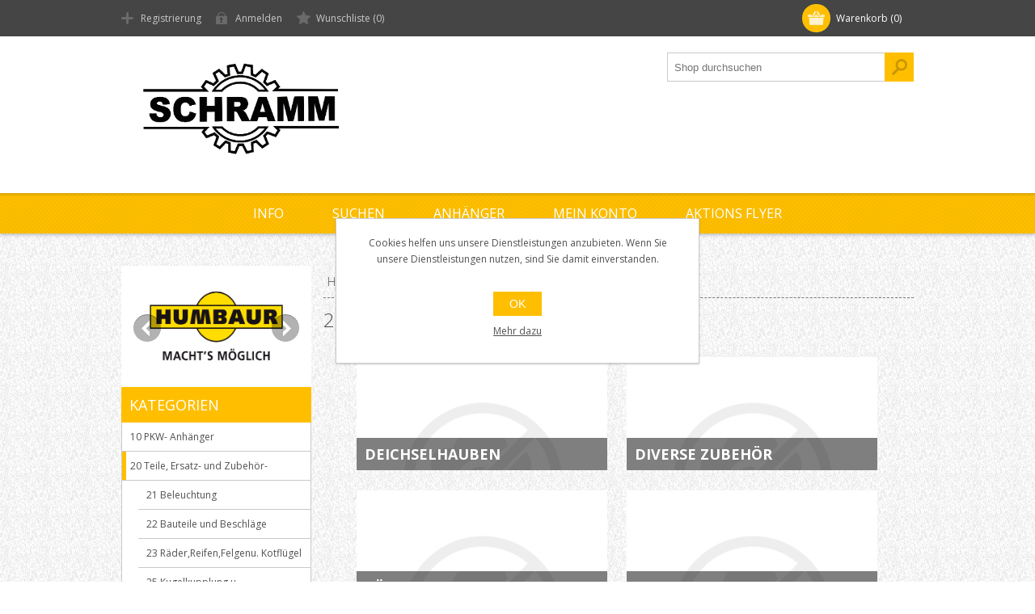

--- FILE ---
content_type: text/html; charset=utf-8
request_url: https://shop.fahrzeugbauschramm.de/de/27-extra-zubehoer
body_size: 32618
content:
<!DOCTYPE html><html lang=de class=html-category-page><head><title>Schramm Fahrzeugbau GmbH. 27 Extra Zubeh&#xF6;r</title><meta charset=UTF-8><meta name=description content={EEDE2AD1-646F-4879-A8C7-1407F2A31A8B}><meta name=keywords content=""><meta name=generator content=nopCommerce><meta name=viewport content="width=device-width, initial-scale=1"><link href="https://fonts.googleapis.com/css?family=Open+Sans:400,300,700" rel=stylesheet><div class=html-widget><p></div><script async src="https://www.googletagmanager.com/gtag/js?id=G-ZM85800RWL"></script><script>function gtag(){dataLayer.push(arguments)}window.dataLayer=window.dataLayer||[];gtag("js",new Date);gtag("config","G-ZM85800RWL")</script><script async src="https://www.googletagmanager.com/gtag/js?id=G-ZM85800RWL"></script><script>function gtag(){dataLayer.push(arguments)}window.dataLayer=window.dataLayer||[];gtag("js",new Date);gtag("config","G-ZM85800RWL")</script><link href=/Themes/Motion/Content/CSS/styles.css rel=stylesheet><link href=/Themes/Motion/Content/CSS/tables.css rel=stylesheet><link href=/Themes/Motion/Content/CSS/mobile-only.css rel=stylesheet><link href=/Themes/Motion/Content/CSS/480.css rel=stylesheet><link href=/Themes/Motion/Content/CSS/768.css rel=stylesheet><link href=/Themes/Motion/Content/CSS/1024.css rel=stylesheet><link href=/Themes/Motion/Content/CSS/1280.css rel=stylesheet><link href=/Themes/Motion/Content/CSS/forum.css rel=stylesheet><link href=/Plugins/SevenSpikes.Core/Styles/perfect-scrollbar.min.css rel=stylesheet><link href=/Plugins/SevenSpikes.Nop.Plugins.AjaxFilters/Themes/Motion/Content/AjaxFilters.css rel=stylesheet><link href=/Plugins/SevenSpikes.Nop.Plugins.AnywhereSliders/Styles/nivo/nivo-slider.css rel=stylesheet><link href=/Plugins/SevenSpikes.Nop.Plugins.AnywhereSliders/Themes/Motion/Content/nivo/nivo.css rel=stylesheet><link href=/Plugins/SevenSpikes.Nop.Plugins.InstantSearch/Themes/Motion/Content/InstantSearch.css rel=stylesheet><link href=/Plugins/SevenSpikes.Nop.Plugins.MegaMenu/Themes/Motion/Content/MegaMenu.css rel=stylesheet><link href="/Themes/Motion/Content/css/theme.custom-1.css?v=36" rel=stylesheet><link rel=apple-touch-icon sizes=180x180 href=/icons/icons_0/apple-touch-icon.png><link rel=icon type=image/png sizes=32x32 href=/icons/icons_0/favicon-32x32.png><link rel=icon type=image/png sizes=192x192 href=/icons/icons_0/android-chrome-192x192.png><link rel=icon type=image/png sizes=16x16 href=/icons/icons_0/favicon-16x16.png><link rel=manifest href=/icons/icons_0/site.webmanifest><link rel=mask-icon href=/icons/icons_0/safari-pinned-tab.svg color=#5bbad5><link rel="shortcut icon" href=/icons/icons_0/favicon.ico><meta name=msapplication-TileColor content=#2d89ef><meta name=msapplication-TileImage content=/icons/icons_0/mstile-144x144.png><meta name=msapplication-config content=/icons/icons_0/browserconfig.xml><meta name=theme-color content=#ffffff><body class="texture_4 notAndroid23"><div class=ajax-loading-block-window style=display:none></div><div id=dialog-notifications-success title=Benachrichtigung style=display:none></div><div id=dialog-notifications-error title=Fehler style=display:none></div><div id=dialog-notifications-warning title=Warnung style=display:none></div><div id=bar-notification class=bar-notification-container data-close=Schließen></div><!--[if lte IE 7]><div style=clear:both;height:59px;text-align:center;position:relative><a href=http://www.microsoft.com/windows/internet-explorer/default.aspx target=_blank> <img src=/Themes/Motion/Content/images/ie_warning.jpg height=42 width=820 alt="You are using an outdated browser. For a faster, safer browsing experience, upgrade for free today."> </a></div><![endif]--><div class=header><div class=header-top><div class=header-centering><div class=shopping-cart-link><div id=topcartlink><a href=/de/cart class=ico-cart> <span class=cart-label>Warenkorb</span> <span class=cart-qty>(0)</span> </a></div></div><div class=header-links-wrapper><div class=header-links><ul><li><a href="/de/register?returnUrl=%2Fde%2F27-extra-zubehoer" class=ico-register>Registrierung</a><li><a href="/de/login?returnUrl=%2Fde%2F27-extra-zubehoer" class=ico-login>Anmelden</a><li><a href=/de/wishlist class=ico-wishlist> <span class=wishlist-label>Wunschliste</span> <span class=wishlist-qty>(0)</span> </a></ul></div></div><div class=header-selectors-wrapper></div></div></div><div class=header-bottom><div class=header-centering><div class=header-logo><a href=/de class=logo> <img alt="Schramm Fahrzeugbau GmbH" src="https://shop.fahrzeugbauschramm.de/images/thumbs/0000406_Unbenannt bw.png"></a></div></div></div></div><div class=overlayOffCanvas></div><div class=responsive-nav-wrapper-parent><div class=responsive-nav-wrapper><div class=menu-title><span>Menü</span></div><div class=search-wrap><span>Suchen</span><div class="search-box store-search-box"><form method=get id=small-search-box-form action=/de/search><input type=text class=search-box-text id=small-searchterms autocomplete=off name=q placeholder="Shop durchsuchen" aria-label="Shop durchsuchen"> <input type=hidden class=instantSearchResourceElement data-highlightfirstfoundelement=true data-minkeywordlength=1 data-defaultproductsortoption=10 data-instantsearchurl=/de/instantSearchFor data-searchpageurl=/de/search data-searchinproductdescriptions=true data-numberofvisibleproducts=10> <input type=submit class="button-1 search-box-button" value=Suchen></form></div></div><div class=filters-button><span>Filter</span></div></div></div><div class=justAFixingDivBefore></div><div class=header-menu><div class=close-menu><span>Schließen</span></div><ul class=mega-menu data-isrtlenabled=false data-enableclickfordropdown=true><li><a href=/de title=Info><span> Info</span></a><li><a href=/de/search title=Suchen><span> Suchen</span></a><li><a href=http://shop.fahrzeugbauschramm.de/10-anhaenger title=Anhänger><span> Anh&#xE4;nger</span></a><li><a href=/de/customer/info title="Mein Konto"><span> Mein Konto</span></a><li><a href=/de/news title="Aktions Flyer"><span> Aktions Flyer</span></a></ul><div class=menu-title><span>Menü</span></div><ul class=mega-menu-responsive><li><a href=/de title=Info><span> Info</span></a><li><a href=/de/search title=Suchen><span> Suchen</span></a><li><a href=http://shop.fahrzeugbauschramm.de/10-anhaenger title=Anhänger><span> Anh&#xE4;nger</span></a><li><a href=/de/customer/info title="Mein Konto"><span> Mein Konto</span></a><li><a href=/de/news title="Aktions Flyer"><span> Aktions Flyer</span></a></ul></div><div class=master-wrapper-page><div class=master-wrapper-content><div class=ajax-loading-block-window style=display:none><div class=loading-image></div></div><div class=master-column-wrapper><div class=center-2><div class=breadcrumb><ul itemscope itemtype=http://schema.org/BreadcrumbList><li><a href=/de title=Home>Home</a> <span class=delimiter>/</span><li itemprop=itemListElement itemscope itemtype=http://schema.org/ListItem><a href=/de/20-teile-ersatz-und-zubehoer title="20 Teile, Ersatz- und Zubehör-" itemprop=item> <span itemprop=name>20 Teile, Ersatz- und Zubeh&#xF6;r-</span> </a> <span class=delimiter>/</span><meta itemprop=position content=1><li itemprop=itemListElement itemscope itemtype=http://schema.org/ListItem><strong class=current-item itemprop=name>27 Extra Zubeh&#xF6;r</strong> <span itemprop=item itemscope itemtype=http://schema.org/Thing id=/de/27-extra-zubehoer> </span><meta itemprop=position content=2></ul></div><div class="page category-page"><div class=page-title><h1>27 Extra Zubeh&#xF6;r</h1></div><div class=page-body><div class="category-grid sub-category-grid"><div class=item-grid><div class=item-box><div class=sub-category-item><h2 class=title><a href=/de/deichselhauben title="Zeige Produkte für Kategorie Deichselhauben"> Deichselhauben </a></h2><div class=picture><a href=/de/deichselhauben title="Zeige Produkte für Kategorie Deichselhauben"> <img src="[data-uri]" data-lazyloadsrc=https://shop.fahrzeugbauschramm.de/images/thumbs/default-image_390.png alt="Bild für Kategorie Deichselhauben" title="Zeige Produkte für Kategorie Deichselhauben"> </a></div></div></div><div class=item-box><div class=sub-category-item><h2 class=title><a href=/de/diverse-zubehoer title="Zeige Produkte für Kategorie Diverse Zubehör"> Diverse Zubeh&#xF6;r </a></h2><div class=picture><a href=/de/diverse-zubehoer title="Zeige Produkte für Kategorie Diverse Zubehör"> <img src="[data-uri]" data-lazyloadsrc=https://shop.fahrzeugbauschramm.de/images/thumbs/default-image_390.png alt="Bild für Kategorie Diverse Zubehör" title="Zeige Produkte für Kategorie Diverse Zubehör"> </a></div></div></div><div class=item-box><div class=sub-category-item><h2 class=title><a href=/de/luefter title="Zeige Produkte für Kategorie Lüfter"> L&#xFC;fter </a></h2><div class=picture><a href=/de/luefter title="Zeige Produkte für Kategorie Lüfter"> <img src="[data-uri]" data-lazyloadsrc=https://shop.fahrzeugbauschramm.de/images/thumbs/default-image_390.png alt="Bild für Kategorie Lüfter" title="Zeige Produkte für Kategorie Lüfter"> </a></div></div></div><div class=item-box><div class=sub-category-item><h2 class=title><a href=/de/rammpuffer title="Zeige Produkte für Kategorie Rammpuffer"> Rammpuffer </a></h2><div class=picture><a href=/de/rammpuffer title="Zeige Produkte für Kategorie Rammpuffer"> <img src="[data-uri]" data-lazyloadsrc=https://shop.fahrzeugbauschramm.de/images/thumbs/default-image_390.png alt="Bild für Kategorie Rammpuffer" title="Zeige Produkte für Kategorie Rammpuffer"> </a></div></div></div><div class=item-box><div class=sub-category-item><h2 class=title><a href=/de/rangiersysteme title="Zeige Produkte für Kategorie Rangiersysteme"> Rangiersysteme </a></h2><div class=picture><a href=/de/rangiersysteme title="Zeige Produkte für Kategorie Rangiersysteme"> <img src="[data-uri]" data-lazyloadsrc=https://shop.fahrzeugbauschramm.de/images/thumbs/default-image_390.png alt="Bild für Kategorie Rangiersysteme" title="Zeige Produkte für Kategorie Rangiersysteme"> </a></div></div></div><div class=item-box><div class=sub-category-item><h2 class=title><a href=/de/schilder title="Zeige Produkte für Kategorie Schilder"> Schilder </a></h2><div class=picture><a href=/de/schilder title="Zeige Produkte für Kategorie Schilder"> <img src="[data-uri]" data-lazyloadsrc=https://shop.fahrzeugbauschramm.de/images/thumbs/default-image_390.png alt="Bild für Kategorie Schilder" title="Zeige Produkte für Kategorie Schilder"> </a></div></div></div><div class=item-box><div class=sub-category-item><h2 class=title><a href=/de/transportboxen title="Zeige Produkte für Kategorie Transportboxen"> Transportboxen </a></h2><div class=picture><a href=/de/transportboxen title="Zeige Produkte für Kategorie Transportboxen"> <img src="[data-uri]" data-lazyloadsrc=https://shop.fahrzeugbauschramm.de/images/thumbs/default-image_390.png alt="Bild für Kategorie Transportboxen" title="Zeige Produkte für Kategorie Transportboxen"> </a></div></div></div><div class=item-box><div class=sub-category-item><h2 class=title><a href=/de/unterlegkeile title="Zeige Produkte für Kategorie Unterlegkeile"> Unterlegkeile </a></h2><div class=picture><a href=/de/unterlegkeile title="Zeige Produkte für Kategorie Unterlegkeile"> <img src="[data-uri]" data-lazyloadsrc=https://shop.fahrzeugbauschramm.de/images/thumbs/default-image_390.png alt="Bild für Kategorie Unterlegkeile" title="Zeige Produkte für Kategorie Unterlegkeile"> </a></div></div></div></div></div></div></div></div><div class=side-2><div class=nopAjaxFilters7Spikes data-categoryid=145 data-manufacturerid=0 data-vendorid=0 data-isonsearchpage=False data-searchkeyword="" data-searchcategoryid=0 data-searchmanufacturerid=0 data-searchvendorid=0 data-searchpricefrom="" data-searchpriceto="" data-searchincludesubcategories=False data-searchinproductdescriptions=False data-searchadvancedsearch=False data-getfilteredproductsurl=/de/getFilteredProducts data-productslistpanelselector=.product-list data-productsgridpanelselector=.product-grid data-pagerpanelselector=.pager data-pagerpanelintegrationselector=".product-grid, .product-list" data-sortoptionsdropdownselector=#products-orderby data-viewoptionsdropdownselector=".viewmode-icon, #products-viewmode" data-productspagesizedropdownselector=#products-pagesize data-filtersuimode=usedropdowns data-defaultviewmode=grid data-enableinfinitescroll=False data-infinitescrollloadertext="Weitere Produkte laden ..." data-scrolltoelement=True data-scrolltoelementselector=.product-selectors data-scrolltoelementadditionaloffset=0 data-showselectedfilterspanel=True data-numberofreturnedproductsselector=false data-selectedoptionstargetselector=".nopAjaxFilters7Spikes .filtersPanel:first" data-selectedoptionstargetaction=prependTo data-isrtl=false data-closefilterspanelafterfiltrationinmobile=true data-no-products-window-title="Keine Ergebnisse gefunden" data-no-products-window-message="Es gibt keine Produkte für die von Ihnen ausgewählten Filter. Bitte erweitern Sie Ihre Suchkriterien."></div><input id=availableSortOptionsJson name=availableSortOptionsJson type=hidden value="[{&#34;Disabled&#34;:false,&#34;Group&#34;:null,&#34;Selected&#34;:true,&#34;Text&#34;:&#34;Vorgabe&#34;,&#34;Value&#34;:&#34;0&#34;},{&#34;Disabled&#34;:false,&#34;Group&#34;:null,&#34;Selected&#34;:false,&#34;Text&#34;:&#34;Name a -> z&#34;,&#34;Value&#34;:&#34;5&#34;},{&#34;Disabled&#34;:false,&#34;Group&#34;:null,&#34;Selected&#34;:false,&#34;Text&#34;:&#34;Name z -> a&#34;,&#34;Value&#34;:&#34;6&#34;},{&#34;Disabled&#34;:false,&#34;Group&#34;:null,&#34;Selected&#34;:false,&#34;Text&#34;:&#34;Preis 0 -> 9&#34;,&#34;Value&#34;:&#34;10&#34;},{&#34;Disabled&#34;:false,&#34;Group&#34;:null,&#34;Selected&#34;:false,&#34;Text&#34;:&#34;Preis 9 -> 0&#34;,&#34;Value&#34;:&#34;11&#34;},{&#34;Disabled&#34;:false,&#34;Group&#34;:null,&#34;Selected&#34;:false,&#34;Text&#34;:&#34;Datum&#34;,&#34;Value&#34;:&#34;15&#34;}]"> <input id=availableViewModesJson name=availableViewModesJson type=hidden value="[{&#34;Disabled&#34;:false,&#34;Group&#34;:null,&#34;Selected&#34;:true,&#34;Text&#34;:&#34;Gitter&#34;,&#34;Value&#34;:&#34;grid&#34;},{&#34;Disabled&#34;:false,&#34;Group&#34;:null,&#34;Selected&#34;:false,&#34;Text&#34;:&#34;Liste&#34;,&#34;Value&#34;:&#34;list&#34;}]"> <input id=availablePageSizesJson name=availablePageSizesJson type=hidden value="[{&#34;Disabled&#34;:false,&#34;Group&#34;:null,&#34;Selected&#34;:false,&#34;Text&#34;:&#34;6&#34;,&#34;Value&#34;:&#34;6&#34;},{&#34;Disabled&#34;:false,&#34;Group&#34;:null,&#34;Selected&#34;:true,&#34;Text&#34;:&#34;9&#34;,&#34;Value&#34;:&#34;9&#34;},{&#34;Disabled&#34;:false,&#34;Group&#34;:null,&#34;Selected&#34;:false,&#34;Text&#34;:&#34;12&#34;,&#34;Value&#34;:&#34;12&#34;},{&#34;Disabled&#34;:false,&#34;Group&#34;:null,&#34;Selected&#34;:false,&#34;Text&#34;:&#34;24&#34;,&#34;Value&#34;:&#34;24&#34;}]"><div class="slider-wrapper anywhere-sliders-nivo-slider theme- no-captions" data-imagescount=5 data-sliderhtmlelementid=WidgetSlider-left_side_column_before-2 data-imagesstring="&lt;a href=&#34;http://shop.fahrzeugbauschramm.de/Humbaur-4&#34; title=&#34;&#34;>&lt;img src=&#34;[data-uri]&#34; data-thumb=&#34;[data-uri]&#34;data-desktopImage=&#34;https://shop.fahrzeugbauschramm.de/images/thumbs/0003405_LOGO_humbaur_Claim_DE.png&#34;data-desktopThumb=&#34;https://shop.fahrzeugbauschramm.de/images/thumbs/0003405_LOGO_humbaur_Claim_DE.png&#34;data-mobileImage=&#34;https://shop.fahrzeugbauschramm.de/images/thumbs/0003406_LOGO_humbaur_Claim_DE.png&#34;data-mobileThumb=&#34;https://shop.fahrzeugbauschramm.de/images/thumbs/0003406_LOGO_humbaur_Claim_DE.png&#34;alt=&#34;slider image&#34; />&lt;/a>&lt;a href=&#34;http://shop.fahrzeugbauschramm.de/temared-2&#34; title=&#34;&#34;>&lt;img src=&#34;[data-uri]&#34; data-thumb=&#34;[data-uri]&#34;data-desktopImage=&#34;https://shop.fahrzeugbauschramm.de/images/thumbs/0003407_Temared Logo 1.png&#34;data-desktopThumb=&#34;https://shop.fahrzeugbauschramm.de/images/thumbs/0003407_Temared Logo 1.png&#34;data-mobileImage=&#34;https://shop.fahrzeugbauschramm.de/images/thumbs/0003408_Temared Logo 1.png&#34;data-mobileThumb=&#34;https://shop.fahrzeugbauschramm.de/images/thumbs/0003408_Temared Logo 1.png&#34;alt=&#34;slider image&#34; />&lt;/a>&lt;a href=&#34;http://shop.fahrzeugbauschramm.de/anssems-2&#34; title=&#34;&#34;>&lt;img src=&#34;[data-uri]&#34; data-thumb=&#34;[data-uri]&#34;data-desktopImage=&#34;https://shop.fahrzeugbauschramm.de/images/thumbs/0003409_Anssems Logo test.png&#34;data-desktopThumb=&#34;https://shop.fahrzeugbauschramm.de/images/thumbs/0003409_Anssems Logo test.png&#34;data-mobileImage=&#34;https://shop.fahrzeugbauschramm.de/images/thumbs/0003410_Anssems Logo test.png&#34;data-mobileThumb=&#34;https://shop.fahrzeugbauschramm.de/images/thumbs/0003410_Anssems Logo test.png&#34;alt=&#34;slider image&#34; />&lt;/a>&lt;img src=&#34;[data-uri]&#34; data-thumb=&#34;[data-uri]&#34;data-desktopImage=&#34;https://shop.fahrzeugbauschramm.de/images/thumbs/0003411_MicrosoftTeams-image-1044x696.png&#34;data-desktopThumb=&#34;https://shop.fahrzeugbauschramm.de/images/thumbs/0003411_MicrosoftTeams-image-1044x696.png&#34;data-mobileImage=&#34;https://shop.fahrzeugbauschramm.de/images/thumbs/0003412_MicrosoftTeams-image-1044x696.png&#34;data-mobileThumb=&#34;https://shop.fahrzeugbauschramm.de/images/thumbs/0003412_MicrosoftTeams-image-1044x696.png&#34;alt=&#34;slider image&#34; title=&#34;&#34; />&lt;img src=&#34;[data-uri]&#34; data-thumb=&#34;[data-uri]&#34;data-desktopImage=&#34;https://shop.fahrzeugbauschramm.de/images/thumbs/0003413_HULCO.png&#34;data-desktopThumb=&#34;https://shop.fahrzeugbauschramm.de/images/thumbs/0003413_HULCO.png&#34;data-mobileImage=&#34;https://shop.fahrzeugbauschramm.de/images/thumbs/0003414_HULCO.png&#34;data-mobileThumb=&#34;https://shop.fahrzeugbauschramm.de/images/thumbs/0003414_HULCO.png&#34;alt=&#34;slider image&#34; title=&#34;&#34; />" data-effect=fade data-slices=15 data-boxcols=8 data-boxrows=4 data-animspeed=500 data-pausetime=3000 data-directionnav=true data-controlnav=false data-controlnavthumbs=false data-pauseonhover=true data-prevtext="" data-nexttext="" data-mobilebreakpoint=767><div id=WidgetSlider-left_side_column_before-2 class=nivoSlider><a href=http://shop.fahrzeugbauschramm.de/Humbaur-4><picture><source media="(min-width: 768px)" srcset=https://shop.fahrzeugbauschramm.de/images/thumbs/0003405_LOGO_humbaur_Claim_DE.png><source media="(max-width: 767px)" srcset=https://shop.fahrzeugbauschramm.de/images/thumbs/0003406_LOGO_humbaur_Claim_DE.png><img class=nivo-main-image src=https://shop.fahrzeugbauschramm.de/images/thumbs/0003405_LOGO_humbaur_Claim_DE.png data-desktopimage=https://shop.fahrzeugbauschramm.de/images/thumbs/0003405_LOGO_humbaur_Claim_DE.png data-desktopthumb=https://shop.fahrzeugbauschramm.de/images/thumbs/0003405_LOGO_humbaur_Claim_DE.png data-mobileimage=https://shop.fahrzeugbauschramm.de/images/thumbs/0003406_LOGO_humbaur_Claim_DE.png data-mobilethumb=https://shop.fahrzeugbauschramm.de/images/thumbs/0003406_LOGO_humbaur_Claim_DE.png alt=banner></picture></a><div class=nivo-caption style=display:block></div></div></div><div class="block block-category-navigation"><div class=title><strong>Kategorien</strong></div><div class=listbox><ul class=list><li class=inactive><a href=/de/10-pkw-anhaenger>10 PKW- Anh&#xE4;nger </a><li class=active><a href=/de/20-teile-ersatz-und-zubehoer>20 Teile, Ersatz- und Zubeh&#xF6;r- </a><ul class=sublist><li class=inactive><a href=/de/21-beleuchtung>21 Beleuchtung </a><li class=inactive><a href=/de/22-bauteile-und-beschlaege>22 Bauteile und Beschl&#xE4;ge </a><li class=inactive><a href=/de/23-raeder-reifen-felgenu-kotfluegel>23 R&#xE4;der,Reifen,Felgenu. Kotfl&#xFC;gel </a><li class=inactive><a href=/de/25-kugelkupplung-u-diebstahlschutz>25 Kugelkupplung u Diebstahlschutz </a><li class=inactive><a href=/de/26-stuetzraeder-und-stuetzen>26 St&#xFC;tzr&#xE4;der und St&#xFC;tzen </a><li class="active last"><a href=/de/27-extra-zubehoer>27 Extra Zubeh&#xF6;r </a><ul class=sublist><li class=inactive><a href=/de/deichselhauben>Deichselhauben </a><li class=inactive><a href=/de/diverse-zubehoer>Diverse Zubeh&#xF6;r </a><li class=inactive><a href=/de/luefter>L&#xFC;fter </a><li class=inactive><a href=/de/rammpuffer>Rammpuffer </a><li class=inactive><a href=/de/rangiersysteme>Rangiersysteme </a><li class=inactive><a href=/de/schilder>Schilder </a><li class=inactive><a href=/de/transportboxen>Transportboxen </a><li class=inactive><a href=/de/unterlegkeile>Unterlegkeile </a></ul><li class=inactive><a href=/de/28-freizeitanhaenger-u-hydraulik>28 Freizeitanh&#xE4;nger u. Hydraulik </a><li class=inactive><a href=/de/29-fahrgestelle-u-ersatzteile>29 Fahrgestelle u.Ersatzteile </a><li class=inactive><a href=/de/planen-und-gestelle>Planen und Gestelle </a><li class=inactive><a href=/de/24-ladungssicherung-u-bergung>24 Ladungssicherung u. Bergung </a><li class=inactive><a href=/de/auffahrrampen>Auffahrrampen </a><li class=inactive><a href=/de/deckel>Deckel </a><li class=inactive><a href=/de/siebdruckplatten>Siebdruckplatten </a></ul><li class=inactive><a href=/de/50-tuev-abnahmen-au-und-gaspruefungen>50 T&#xDC;V- Abnahmen, AU und Gaspr&#xFC;fungen </a><li class=inactive><a href=/de/60-reifen-und-raeder>60 Reifen und R&#xE4;der </a><li class=inactive><a href=/de/70-zubehoerartikel-sonderausstattung-anhaenger>70 Zubeh&#xF6;rartikel/ Sonderausstattung Anh&#xE4;nger </a><li class=inactive><a href=/de/25-dienstleistungen-und-reparaturpakete>25 Dienstleistungen und Reparaturpakete </a><li class=inactive><a href=/de/15-schwerlastanhaenger-ab-5-000kg-zul-gg>15 Schwerlastanh&#xE4;nger ab 5.000kg zul.GG. </a><li class=inactive><a href=/de/17-campingfahrzeuge-zubehoer-und-anbauteile>17 Campingfahrzeuge, Zubeh&#xF6;r- und Anbauteile </a></ul></div></div></div></div></div></div><div class=footer><div class=footer-top><div class=footer-centering><div class="footer-block footer-block-first"><h3>Kontakt</h3><ul class=footer-menu><li class=phone>06332-17162<li class=mobile>06332-17162<li class=email>info@Fahrzeugbauschramm.de<li class=skype>Schramm Fahrzeugbau GmbH</ul></div><div class=footer-block><div class=topic-block><div class=topic-block-title><h2>Willkommen in unserem Shop</h2></div><div class=topic-block-body><p>Willkommen in unserem Shop<p>Herzlich willkommen auf unseren neuen Seiten und in unserem neuen Shop!<p>Für Sie haben wir alles neu gestaltet und versucht, Ihnen unsere Anhänger übersichtlich zu präsentieren.<p>Da wir gerade erst im Aufbau sind, wird sich wohl der ein oder andere Fehler – sei es in der Beschreibung oder im Preis – eingeschlichen haben.<p>Betrachten Sie die Seite daher lediglich als erste Information und den Warenkorb als Möglichkeit uns eine Anfrage zu schicken.<p>Wir werden dann die Artikel in Ihrem Warenkorb auf Beschreibung und Preis prüfen und Ihnen ein entsprechendes Angebot zukommen lassen.<p>Dieser Service ist für Sie selbstverständlich kostenlos und unverbindlich!<p>Nun viel Spaß beim Stöbern und beim Warenkorb befüllen!</div></div></div><div class="footer-block social-sharing"><h3>Social</h3><ul class=networks><li><a target=_blank class=facebook href="https://www.facebook.com/profile.php?id=61574234617021" aria-label=Facebook></a></ul></div><div class="footer-block subscribe-to-newsletter"><div class=newsletter><div class=title><strong>Newsletter</strong></div><div class=newsletter-subscribe id=newsletter-subscribe-block><div class=newsletter-email><input id=newsletter-email class=newsletter-subscribe-text placeholder="Ihre E-Mail-Adresse..." aria-label="Für unseren Newsletter registrieren" type=email name=NewsletterEmail> <input type=button value=Abonnieren id=newsletter-subscribe-button class="button-1 newsletter-subscribe-button"></div><div class=newsletter-validation><span id=subscribe-loading-progress style=display:none class=please-wait>Bitte warten...</span> <span class=field-validation-valid data-valmsg-for=NewsletterEmail data-valmsg-replace=true></span></div></div><div class=newsletter-result id=newsletter-result-block></div></div></div></div></div><div class=footer-middle><div class=footer-centering><div class="footer-block footer-block-first"><h3>Unternehmensinfo</h3><ul class=footer-menu><li><a href=/de/terms-of-services-for-vendors>AGB</a><li><a href=/de/privacy-notice>Datenschutzhinweis</a><li><a href=/de/conditions-of-use>Impressum</a><li><a href=/de/about-us>&#xDC;ber uns</a></ul></div><div class=footer-block><h3>Kundenbetreuung</h3><ul class=footer-menu><li><a href=/de/contactus>Kontakt</a><li><a href=/de/sitemap>Sitemap</a></ul></div><div class=footer-block><h3>Mein Konto</h3><ul class=footer-menu><li><a href=/de/customer/info>Kunden-Information</a><li><a href=/de/customer/addresses>Adressen</a><li><a href=/de/order/history>Aufträge</a><li><a href=/de/vendor/apply>Anbieter-Konto beantragen</a></ul></div><div class=footer-block><h3>Unsere Angebote</h3><ul class=footer-menu><li><a href=/de/newproducts>Neue Produkte</a><li><a href=/de/recentlyviewedproducts>Kürzlich angesehen</a><li><a href=/de/compareproducts>Vergleichsliste</a><li><a href=/de/search>Suchen</a></ul></div></div></div><div class=footer-bottom><div class=footer-centering><div class=accepted-payment-methods><ul><li class=method1><li class=method2><li class=method3><li class=method4><li class=method5></ul></div><div class=footer-disclaimer>Copyright &copy; 2026 Schramm Fahrzeugbau GmbH. Alle Rechte vorbehalten.</div><div class=footer-powered-by>Powered by <a href="http://www.nopcommerce.com/">nopCommerce</a></div><div class=footer-designed-by>Designed by <a href="http://www.nop-templates.com/" target=_blank>Nop-Templates.com</a></div><div class=footer-store-theme></div></div></div></div><div id=eu-cookie-bar-notification class=eu-cookie-bar-notification><div class=content><div class=text>Cookies helfen uns unsere Dienstleistungen anzubieten. Wenn Sie unsere Dienstleistungen nutzen, sind Sie damit einverstanden.</div><div class=buttons-more><button type=button class="ok-button button-1" id=eu-cookie-ok>OK</button> <a class=learn-more href=/de/privacy-notice>Mehr dazu</a></div></div></div><div class=html-widget><noscript><iframe src="https://www.googletagmanager.com/ns.html?id=GTM-5FRN637N" height=0 width=0 style=display:none;visibility:hidden></iframe></noscript></div><script src=/lib/jquery/jquery-3.3.1.min.js></script><script src=/lib/jquery-validate/jquery.validate-v1.17.0/jquery.validate.min.js></script><script src=/lib/jquery-validate/jquery.validate.unobtrusive-v3.2.10/jquery.validate.unobtrusive.min.js></script><script src=/lib/jquery-ui/jquery-ui-1.12.1.custom/jquery-ui.min.js></script><script src=/lib/jquery-migrate/jquery-migrate-3.0.1.min.js></script><script src=/Plugins/SevenSpikes.Core/Scripts/iOS-12-array-reverse-fix.min.js></script><script src=/js/public.common.js></script><script src=/js/public.ajaxcart.js></script><script src=/js/public.countryselect.js></script><script src=/Plugins/SevenSpikes.Nop.Plugins.InstantSearch/Scripts/InstantSearch.min.js></script><script src=/lib/kendo/2014.1.318/kendo.core.min.js></script><script src=/lib/kendo/2014.1.318/kendo.data.min.js></script><script src=/lib/kendo/2014.1.318/kendo.popup.min.js></script><script src=/lib/kendo/2014.1.318/kendo.list.min.js></script><script src=/lib/kendo/2014.1.318/kendo.autocomplete.min.js></script><script src=/lib/kendo/2014.1.318/kendo.userevents.min.js></script><script src=/lib/kendo/2014.1.318/kendo.draganddrop.min.js></script><script src=/lib/kendo/2014.1.318/kendo.window.min.js></script><script src=/Plugins/SevenSpikes.Core/Scripts/jquery.json-2.4.min.js></script><script src=/Plugins/SevenSpikes.Core/Scripts/sevenspikes.core.min.js></script><script src=/Plugins/SevenSpikes.Nop.Plugins.AjaxFilters/Scripts/jquery.address-1.6.min.js></script><script src=/Plugins/SevenSpikes.Nop.Plugins.AjaxFilters/Scripts/HistoryState.min.js></script><script src=/Plugins/SevenSpikes.Nop.Plugins.AjaxFilters/Scripts/Filters.min.js></script><script src=/Plugins/SevenSpikes.Nop.Plugins.AjaxFilters/Scripts/FiltersQuery.min.js></script><script src=/Plugins/SevenSpikes.Nop.Plugins.AnywhereSliders/Scripts/AnywhereSliders.min.js></script><script src=/Plugins/SevenSpikes.Core/Scripts/swipeEvents.min.js></script><script src=/Plugins/SevenSpikes.Nop.Plugins.AnywhereSliders/Scripts/nivo/jquery.nivo.slider.min.js></script><script src=/Plugins/SevenSpikes.Nop.Plugins.MegaMenu/Scripts/MegaMenu.min.js></script><script src=/Plugins/SevenSpikes.Core/Scripts/sevenspikes.theme.ex.min.js></script><script src=/Plugins/SevenSpikes.Core/Scripts/footable.min.js></script><script src=/Plugins/SevenSpikes.Core/Scripts/perfect-scrollbar.min.js></script><script src=/Themes/Motion/Content/scripts/Motion.js></script><script>$(document).ready(function(){$(".header").on("mouseenter","#topcartlink",function(){$("#flyout-cart").addClass("active")});$(".header").on("mouseleave","#topcartlink",function(){$("#flyout-cart").removeClass("active")});$(".header").on("mouseenter","#flyout-cart",function(){$("#flyout-cart").addClass("active")});$(".header").on("mouseleave","#flyout-cart",function(){$("#flyout-cart").removeClass("active")})})</script><script id=instantSearchItemTemplate type=text/x-kendo-template>
    <div class="instant-search-item" data-url="${ data.CustomProperties.Url }">
        <div class="img-block">
            <img src="${ data.DefaultPictureModel.ImageUrl }" alt="${ data.Name }" title="${ data.Name }" style="border: none">
        </div>
        <div class="detail">
            <div class="title">${ data.Name }</div>
                <div class="sku"># var sku = ""; if (data.CustomProperties.Sku != null) { sku = "Artikelnummer: " + data.CustomProperties.Sku } # #= sku #</div>
            <div class="price"># var price = ""; if (data.ProductPrice.Price) { price = data.ProductPrice.Price } # #= price #</div>           
        </div>
    </div>
</script><script>$("#small-search-box-form").on("submit",function(n){$("#small-searchterms").val()==""&&(alert("Suchbegriffe eingeben"),$("#small-searchterms").focus(),n.preventDefault())})</script><script>(function(n,t){n(document).ready(function(){t.prepareTopMenu()});n(document).on("themeBreakpointPassed7Spikes",function(n){n.isInitialLoad||window.sevenSpikesTheme||t.prepareTopMenu()})})(jQuery,sevenSpikesCore)</script><script>AjaxCart.init(!1,".shopping-cart-link .cart-qty",".header-links .wishlist-qty","#flyout-cart")</script><script>function newsletter_subscribe(n){var t=$("#subscribe-loading-progress"),i;t.show();i={subscribe:n,email:$("#newsletter-email").val()};$.ajax({cache:!1,type:"POST",url:"/de/subscribenewsletter",data:i,success:function(n){$("#newsletter-result-block").html(n.Result);n.Success?($("#newsletter-subscribe-block").hide(),$("#newsletter-result-block").show()):$("#newsletter-result-block").fadeIn("slow").delay(2e3).fadeOut("slow")},error:function(){alert("Failed to subscribe.")},complete:function(){t.hide()}})}$(document).ready(function(){$("#newsletter-subscribe-button").on("click",function(){newsletter_subscribe("true")});$("#newsletter-email").on("keydown",function(n){if(n.keyCode==13)return $("#newsletter-subscribe-button").trigger("click"),!1})})</script><script>$(document).ready(function(){$("#eu-cookie-bar-notification").show();$("#eu-cookie-ok").on("click",function(){$.ajax({cache:!1,type:"POST",url:"/eucookielawaccept",dataType:"json",success:function(){$("#eu-cookie-bar-notification").hide()},error:function(){alert("Cannot store value")}})})})</script><div id=goToTop></div>

--- FILE ---
content_type: text/css
request_url: https://shop.fahrzeugbauschramm.de/Themes/Motion/Content/CSS/tables.css
body_size: 4482
content:
@media all and (max-width: 980px) {

    .compare-products-table {
        display: none;
    }

}

table .td-title {
    display: none;
}

/*GLOBAL TABLES*/

.cart, .data-table, .compare-products-table, .forums-table-section table {
    margin: 0 0 20px;
    box-shadow: 0 1px 3px 1px rgba(0,0,0,.15);
}
.cart th, .data-table th, .forums-table-section th {
    border: 1px solid #464646;
    background: #464646;
    padding: 10px;
    white-space: nowrap;
    color: #fff;
    font-size: 14px;
    font-weight: 300;
}
.cart td, .data-table td,
.compare-products-table td,
.forums-table-section td {
	min-width: 50px;
    border: 1px solid #d3d3d3;
    background: #fff;
    padding: 10px;
}
.forums-table-section .latest-post {
    width: 140px;
}
.cart a, .data-table a,
.compare-products-table a,
.forums-table-section a {
    padding: 8px 0;
    font-size: 14px;
}

.cart .remove-from-cart,
.cart .add-to-cart,
.data-table .select-boxes {
    text-align: center;
}
.cart .unit-price {
    white-space: nowrap;
}
.cart .qty-input {
    width: 50px;
    text-align: center;
}
.cart td.subtotal {
    color: #4dc98d;
    font-size: 14px;
    white-space: nowrap;
}
.cart td.subtotal div {
	margin: 5px 0 0;
    color: #505050;
}

.product-specs-box .data-table td {
    padding: 5px;
}

.compare-products-table .overview p:first-child {
    margin: 0 0 10px;
}
.compare-products-table .overview p:last-child {
    position: relative;
    max-width: 200px;
    height: 200px;
    overflow: hidden;
}
.compare-products-table .overview img {
    position: absolute;
    top: 0;
    right: 0;
    bottom: 0;
    left: 0;
    max-width: 100%;
    max-height: 100%;
    margin: auto;
}
.compare-products-table .product-price td {
    color: #4dc98d;
    font-size: 14px;
}
.compare-products-table .product-price td:first-child {
    color: #666;
}

.compare-products-table-mobile img {
    max-width: 160px;
}

.go-to-page {
	display: inline-block !important;
	font-size: 13px !important;
}



/* TIER PRICE TABLES */

.tier-prices {
	margin: 0 0 20px;
}
.tier-prices .prices-header {
	margin: 0 0 10px;
    font-size: 18px;
}
.tier-prices .prices-header strong { 
    font-weight: 400;
}
.prices-table {
    width: 100%;
    box-shadow: 0 1px 3px 1px rgba(0,0,0,.15);
    overflow: hidden;
    background: #fff;
}
.prices-row {
    float: left;
    width: 50%;
}
.prices-row > div {
    padding: 10px;
    border-left: 1px solid #c9c9c9;
    border-top: 1px solid #c9c9c9;
}
    .prices-row > div:first-child {
        border-top: 0;
    }
    .prices-row:first-child > div {
        border-left: 0;
    }
.prices-table .field-header {
    font-weight: 700;
}
.tier-prices .item-price {
	color: #c00;
}

@media all and (min-width: 769px) {

    .product-details-page .prices-table {
        display: table;
    }
        .product-details-page .prices-row {
            display: table-row;
            float: none;
            width: auto;
        }
            .product-details-page .prices-row > div {
                display: table-cell;
            }
        .product-details-page .prices-row:first-child > div {
            border-left: 1px solid #c9c9c9;
            border-top: 0 !important;
        }
        .product-details-page .prices-row > div:first-child {
            border-top: 1px solid #c9c9c9;
            border-left: 0;
        }

}



/* footable custom css */

.footable-first-column {
	text-align: center;
}
.footable-first-column .item-count {
	font-size: 13px !important;
}
.footable.breakpoint > tbody > tr > td > span.footable-toggle {
	display: block;
	height: 16px;
	overflow: hidden;
}

.footable-row-detail {
	text-align: left;
    font-size: 14px;
}
.footable-row-detail-cell {
	text-align: left !important;
}
.footable-row-detail-row {
	margin: 0 0 10px;
    display: table-row;
}
.footable-row-detail-name {
	padding: 0 15px 5px 0 ;
	font-style: italic;
    display: table-cell;
}
.footable-row-detail-value {
    display: table-cell;
}

/* toggle style change */

.footable-toggle {
	background: url('../img/table-plus.png') no-repeat center;
}
.footable-detail-show .footable-toggle {
	background: url('../img/table-minus.png') no-repeat center;
}
.footable-toggle:before {
	display: none !important;
}

/* hidding item counter in different tables */

@media all and (min-width: 1024px) {

    .downloadable-products-page .data-table .item-count {
	    display: none;
    }

}

@media all and (max-width: 793px) {


    .downloadable-products-page .data-table .item-count,
    .order-summary-content .cart .item-count,
    .wishlist-page .cart .item-count,
    .compare-products-table-mobile .item-count,
	.section.products .data-table .item-count,
	.section.shipments .data-table .item-count {
	    display: none;
    }

}

@media all and (max-width: 596px) {

    .return-request-page .data-table .item-count {
	    display: none;
    }

}

--- FILE ---
content_type: text/css
request_url: https://shop.fahrzeugbauschramm.de/Plugins/SevenSpikes.Nop.Plugins.AnywhereSliders/Themes/Motion/Content/nivo/nivo.css
body_size: 872
content:
/*
Skin Name: Nivo Slider Default Theme
Skin URI: http://nivo.dev7studios.com
Description: The default skin for the Nivo Slider.
Version: 1.3
Author: Gilbert Pellegrom
Author URI: http://dev7studios.com
Supports Thumbs: true
*/


.slider-wrapper {
}

.nivoSlider {
}
.nivoSlider a {
}
.nivoSlider img {
}


/* DIRECTIONAL NAVIGATION */


.nivo-directionNav a {
    background-color: #333;
    background-color: rgba(0,0,0,0.3);
    background-repeat: no-repeat;
    width: 34px;
    height: 34px;
    box-shadow: inset 0 1px rgba(0,0,0,0.3);
    border-radius: 17px;
    text-indent: -9999px;
    overflow: hidden;
    top: 50%;
    margin-top: -15px;
    left: 15px;
    -webkit-transition: background-color .2s ease;
    -moz-transition: background-color .2s ease;
    transition: background-color .2s ease;
}
a.nivo-prevNav {
    background-image: url(arrow-left.png);
    background-position: 10px center;
}
a.nivo-nextNav {
    background-image: url(arrow-right.png);
    background-position: 14px center;
    left: auto;
    right: 15px;
}
.nivo-directionNav a:hover {
    background-color: rgba(0,0,0,0.5);
}


/* BULLET NAVIGATION */ /*removed*/

/* THUMBNAIL NAVIGATION */ /*removed*/

.nivo-thumbs-enabled .nivo-control {
    display: inline-block;
    position: relative;
    width: 170px;
    margin: 0 5px 10px;
    vertical-align: middle;
}
    .nivo-thumbs-enabled .nivo-control img {
        max-width: 100%;
        max-height: 100%;
    }

/* CAPTION TITLE */ /*removed*/

--- FILE ---
content_type: application/javascript
request_url: https://shop.fahrzeugbauschramm.de/Plugins/SevenSpikes.Nop.Plugins.AnywhereSliders/Scripts/nivo/jquery.nivo.slider.min.js
body_size: 34030
content:
/*
 * jQuery Nivo Slider v3.2
 * http://nivo.dev7studios.com
 *
 * Copyright 2012, Dev7studios
 * Free to use and abuse under the MIT license.
 * http://www.opensource.org/licenses/mit-license.php
 */

(function ($) {

	getViewportWidth = function () {
            return window.innerWidth || (document.body ? document.body.offsetWidth : 0);
    };

    var NivoSlider = function (element, options) {

        var MOBILE_MODE = 'mobile';
        var DESKTOP_MODE = 'desktop';
        var LAZY_LOAD_ATTRIBUTE = 'data-imageLazyLoaded';
        var MAIN_IMAGE_SELECTOR = '.nivo-main-image';


        // Defaults are below
        var settings = $.extend({}, $.fn.nivoSlider.defaults, options);

        // Useful variables. Play carefully.
        var vars = {
            currentSlide: 0,
            currentImage: '',
            totalSlides: 0,
            running: false,
            paused: false,
            stop: false,
            controlNavEl: false,
            mode: getViewportWidth() > settings.mobileBreakpoint ? DESKTOP_MODE : MOBILE_MODE,
            isFirstLoad: true
        };

        // Get this slider
        var slider = $(element);
        slider.data('nivo:vars', vars).addClass('nivoSlider');

        var kids;

        // Find our slider children
        function loadKids() {

            kids = slider.children()
                .filter(function () {

                    return $(this).is('a,img');
                }).not(MAIN_IMAGE_SELECTOR);

            kids.each(function () {

                var child = $(this);
                var link = '';

                if (!child.is('img')) {

                    if (child.is('a')) {

                        child.addClass('nivo-imageLink');
                        link = child;
                    }

                    child = child.find('img:first');
                }

                // Get img width & height
                var childWidth = (childWidth === 0) ? child.attr('width') : child.width(),
                    childHeight = (childHeight === 0) ? child.attr('height') : child.height();

                if (link !== '') {

					if(link.hasClass('first-link')){
						
						link.removeClass('first-link');
						
					} else {
						
						link.css('display', 'none');
					}
                }

                child.css('display', 'none');

                if (vars.isFirstLoad) {

                    vars.totalSlides++;
                }
            });

        }

        function prepareKids() {

            if (vars.isFirstLoad) {

                loadKids();

                vars.isFirstLoad = false;
            } else {

                lazyLoadKids();
            }
        }

        function loadImagesBasedOnPageWidth(pageWidth) {

            if (pageWidth > settings.mobileBreakpoint) {

                if (vars.mode !== DESKTOP_MODE || vars.isFirstLoad) {

                    vars.mode = DESKTOP_MODE;

                    prepareKids();
                }
            } else {

                if (vars.mode !== MOBILE_MODE || vars.isFirstLoad) {

                    vars.mode = MOBILE_MODE;

                    prepareKids();
                }
            }
        }

        function loadCorrectImageForChild(child) {

            imagePath = child.attr('data-' + vars.mode + 'Image');
            imagePath = imagePath ? imagePath : child.attr('data-desktopImage');

            thumbPath = child.attr('data-' + vars.mode + 'Thumb');
            thumbPath = thumbPath ? thumbPath : child.attr('data-desktopThumb');

            child.attr('src', imagePath);
            child.attr('data-thumb', thumbPath);
        }

        function lazyLoadKids() {

            kids.each(function () {

                var imagePath, thumbPath;

                var child = $(this).is('img') ? $(this) : $(this).find('img:first');

                loadCorrectImageForChild(child)

                var isImageLazyLoaded = child.attr(LAZY_LOAD_ATTRIBUTE) === 'true';

                if (!isImageLazyLoaded && !child.hasClass(MAIN_IMAGE_SELECTOR)) {

                    child.attr(LAZY_LOAD_ATTRIBUTE, 'true');
                }
            });

            loadKids();
        }

        loadImagesBasedOnPageWidth(getViewportWidth());

        // If randomStart
        if (settings.randomStart) {
            settings.startSlide = Math.floor(Math.random() * vars.totalSlides);
        }

        // Set startSlide
        if (settings.startSlide > 0) {
            if (settings.startSlide >= vars.totalSlides) { settings.startSlide = vars.totalSlides - 1; }
            vars.currentSlide = settings.startSlide;
        }

        function loadInitialImage(child) {

            var pageWidth = getViewportWidth();

            loadCorrectImageForChild(child);


        }

        // Get initial image
        if ($(kids[vars.currentSlide]).is('img')) {

            var child = $(kids[vars.currentSlide]);

            loadCorrectImageForChild(child);

            vars.currentImage = child;
        } else {

            var child = $(kids[vars.currentSlide]).find('img:first');

            loadCorrectImageForChild(child);

            vars.currentImage = child;
        }

        // // Show initial link
        // if ($(kids[vars.currentSlide]).is('a')) {
            // $(kids[vars.currentSlide]).css('display', 'block');
        // }

        // Set first background
        var sliderImg = $('<img/>').addClass('nivo-main-image');
        sliderImg.attr('src', vars.currentImage.attr('src')).show();
        slider.append(sliderImg);

        // Detect Window Resize
        $(window).resize(function () {
            slider.children('img').width(slider.width());
            sliderImg.attr('src', vars.currentImage.attr('src'));
            sliderImg.stop().height('auto');
            $('.nivo-slice').remove();
            $('.nivo-box').remove();
        });

        //Create caption
        slider.append($('<div class="nivo-caption"></div>'));

        // Process caption function
        var processCaption = function (settings) {
            var nivoCaption = $('.nivo-caption', slider);
            if (vars.currentImage.attr('title') != '' && vars.currentImage.attr('title') != undefined) {
                var title = vars.currentImage.attr('title');
                if (title.substr(0, 1) == '#') title = $(title).html();

                if (nivoCaption.css('display') == 'block') {
                    setTimeout(function () {
                        nivoCaption.html(title);
                    }, settings.animSpeed);
                } else {
                    nivoCaption.html(title);
                    nivoCaption.stop().fadeIn(settings.animSpeed);
                }
            } else {
                nivoCaption.stop().fadeOut(settings.animSpeed);
            }
        }

        //Process initial  caption
        processCaption(settings);

        // In the words of Super Mario "let's a go!"
        var timer = 0;
        if (!settings.manualAdvance && kids.length > 1) {
            timer = setInterval(function () { nivoRun(slider, kids, settings, false); }, settings.pauseTime);
        }

        // Add Direction nav
        if (settings.directionNav) {
            slider.append('<div class="nivo-directionNav"><a class="nivo-prevNav">' + settings.prevText + '</a><a class="nivo-nextNav">' + settings.nextText + '</a></div>');

            $(slider).on('click', 'a.nivo-prevNav', function () {
                if (vars.running) { return false; }
                clearInterval(timer);
                timer = '';
                vars.currentSlide -= 2;
                nivoRun(slider, kids, settings, 'prev');
            });

            $(slider).on('click', 'a.nivo-nextNav', function () {
                if (vars.running) { return false; }
                clearInterval(timer);
                timer = '';
                nivoRun(slider, kids, settings, 'next');
            });
        }

        // Add Control nav
        if (settings.controlNav) {
            vars.controlNavEl = $('<div class="nivo-controlNav"></div>');
            slider.after(vars.controlNavEl);
            for (var i = 0; i < kids.length; i++) {
                if (settings.controlNavThumbs) {
                    vars.controlNavEl.addClass('nivo-thumbs-enabled');
                    var child = kids.eq(i);
                    if (!child.is('img')) {
                        child = child.find('img:first');
                    }
                    if (child.attr('data-thumb')) vars.controlNavEl.append('<a class="nivo-control" rel="' + i + '"><img src="' + child.attr('data-thumb') + '" alt="" /></a>');
                } else {
                    vars.controlNavEl.append('<a class="nivo-control" rel="' + i + '">' + (i + 1) + '</a>');
                }
            }

            //Set initial active link
            $('a:eq(' + vars.currentSlide + ')', vars.controlNavEl).addClass('active');

            $('a', vars.controlNavEl).bind('click', function () {
                if (vars.running) return false;
                if ($(this).hasClass('active')) return false;
                clearInterval(timer);
                timer = '';
                sliderImg.attr('src', vars.currentImage.attr('src'));
                vars.currentSlide = $(this).attr('rel') - 1;
                nivoRun(slider, kids, settings, 'control');
            });
        }

        //For pauseOnHover setting
        if (settings.pauseOnHover) {
            slider.hover(function () {
                vars.paused = true;
                clearInterval(timer);
                timer = '';
            }, function () {
                vars.paused = false;
                // Restart the timer
                if (timer === '' && !settings.manualAdvance) {
                    timer = setInterval(function () { nivoRun(slider, kids, settings, false); }, settings.pauseTime);
                }
            });
        }

        // Event when Animation finishes
        slider.bind('nivo:animFinished', function () {
            sliderImg.attr('src', vars.currentImage.attr('src'));
            vars.running = false;
            // Hide child links
            $(kids).each(function () {
                if ($(this).is('a')) {
                    $(this).css('display', 'none');
                }
            });
            // Show current link
            if ($(kids[vars.currentSlide]).is('a')) {
                $(kids[vars.currentSlide]).css('display', 'block');
            }
            // Restart the timer
            if (timer === '' && !vars.paused && !settings.manualAdvance) {
                timer = setInterval(function () { nivoRun(slider, kids, settings, false); }, settings.pauseTime);
            }
            // Trigger the afterChange callback
            settings.afterChange.call(this);
        });

        // Add slices for slice animations
        var createSlices = function (slider, settings, vars) {
            if ($(vars.currentImage).parent().is('a')) $(vars.currentImage).parent().css('display', 'block');
            $('img[src="' + vars.currentImage.attr('src') + '"]', slider).not('.nivo-main-image,.nivo-control img').width(slider.width()).css('visibility', 'hidden').show();
            var sliceHeight = ($('img[src="' + vars.currentImage.attr('src') + '"]', slider).not('.nivo-main-image,.nivo-control img').parent().is('a')) ? $('img[src="' + vars.currentImage.attr('src') + '"]', slider).not('.nivo-main-image,.nivo-control img').parent().height() : $('img[src="' + vars.currentImage.attr('src') + '"]', slider).not('.nivo-main-image,.nivo-control img').height();

            for (var i = 0; i < settings.slices; i++) {
                var sliceWidth = Math.round(slider.width() / settings.slices);

                if (i === settings.slices - 1) {
                    slider.append(
                        $('<div class="nivo-slice" name="' + i + '"><img src="' + vars.currentImage.attr('src') + '" style="position:absolute; width:' + slider.width() + 'px; height:auto; display:block !important; top:0; left:-' + ((sliceWidth + (i * sliceWidth)) - sliceWidth) + 'px;" /></div>').css({
                            left: (sliceWidth * i) + 'px',
                            width: (slider.width() - (sliceWidth * i)) + 'px',
                            height: sliceHeight + 'px',
                            opacity: '0',
                            overflow: 'hidden'
                        })
                    );
                } else {
                    slider.append(
                        $('<div class="nivo-slice" name="' + i + '"><img src="' + vars.currentImage.attr('src') + '" style="position:absolute; width:' + slider.width() + 'px; height:auto; display:block !important; top:0; left:-' + ((sliceWidth + (i * sliceWidth)) - sliceWidth) + 'px;" /></div>').css({
                            left: (sliceWidth * i) + 'px',
                            width: sliceWidth + 'px',
                            height: sliceHeight + 'px',
                            opacity: '0',
                            overflow: 'hidden'
                        })
                    );
                }
            }

            $('.nivo-slice', slider).height(sliceHeight);
            sliderImg.stop().animate({
                height: $(vars.currentImage).height()
            }, settings.animSpeed);
        };

        // Add boxes for box animations
        var createBoxes = function (slider, settings, vars) {
            if ($(vars.currentImage).parent().is('a')) $(vars.currentImage).parent().css('display', 'block');
            $('img[src="' + vars.currentImage.attr('src') + '"]', slider).not('.nivo-main-image,.nivo-control img').width(slider.width()).css('visibility', 'hidden').show();
            var boxWidth = Math.round(slider.width() / settings.boxCols),
                boxHeight = Math.round($('img[src="' + vars.currentImage.attr('src') + '"]', slider).not('.nivo-main-image,.nivo-control img').height() / settings.boxRows);


            for (var rows = 0; rows < settings.boxRows; rows++) {
                for (var cols = 0; cols < settings.boxCols; cols++) {
                    if (cols === settings.boxCols - 1) {
                        slider.append(
                            $('<div class="nivo-box" name="' + cols + '" rel="' + rows + '"><img src="' + vars.currentImage.attr('src') + '" style="position:absolute; width:' + slider.width() + 'px; height:auto; display:block; top:-' + (boxHeight * rows) + 'px; left:-' + (boxWidth * cols) + 'px;" /></div>').css({
                                opacity: 0,
                                left: (boxWidth * cols) + 'px',
                                top: (boxHeight * rows) + 'px',
                                width: (slider.width() - (boxWidth * cols)) + 'px'

                            })
                        );
                        $('.nivo-box[name="' + cols + '"]', slider).height($('.nivo-box[name="' + cols + '"] img', slider).height() + 'px');
                    } else {
                        slider.append(
                            $('<div class="nivo-box" name="' + cols + '" rel="' + rows + '"><img src="' + vars.currentImage.attr('src') + '" style="position:absolute; width:' + slider.width() + 'px; height:auto; display:block; top:-' + (boxHeight * rows) + 'px; left:-' + (boxWidth * cols) + 'px;" /></div>').css({
                                opacity: 0,
                                left: (boxWidth * cols) + 'px',
                                top: (boxHeight * rows) + 'px',
                                width: boxWidth + 'px'
                            })
                        );
                        $('.nivo-box[name="' + cols + '"]', slider).height($('.nivo-box[name="' + cols + '"] img', slider).height() + 'px');
                    }
                }
            }

            sliderImg.stop().animate({
                height: $(vars.currentImage).height()
            }, settings.animSpeed);
        };

        // Private run method
        var nivoRun = function (slider, kids, settings, nudge) {
            // Get our vars
            var vars = slider.data('nivo:vars');

            // Trigger the lastSlide callback
            if (vars && (vars.currentSlide === vars.totalSlides - 1)) {
                settings.lastSlide.call(this);
            }

            // Stop
            if ((!vars || vars.stop) && !nudge) { return false; }

            // Trigger the beforeChange callback
            settings.beforeChange.call(this);

            // Set current background before change
            if (!nudge) {
                sliderImg.attr('src', vars.currentImage.attr('src'));
            } else {
                if (nudge === 'prev') {
                    sliderImg.attr('src', vars.currentImage.attr('src'));
                }
                if (nudge === 'next') {
                    sliderImg.attr('src', vars.currentImage.attr('src'));
                }
            }

            vars.currentSlide++;
            // Trigger the slideshowEnd callback
            if (vars.currentSlide === vars.totalSlides) {
                vars.currentSlide = 0;
                settings.slideshowEnd.call(this);
            }
            if (vars.currentSlide < 0) { vars.currentSlide = (vars.totalSlides - 1); }
            // Set vars.currentImage
            if ($(kids[vars.currentSlide]).is('img')) {
                vars.currentImage = $(kids[vars.currentSlide]);
            } else {
                vars.currentImage = $(kids[vars.currentSlide]).find('img:first');
            }

            // Set active links
            if (settings.controlNav) {
                $('a', vars.controlNavEl).removeClass('active');
                $('a:eq(' + vars.currentSlide + ')', vars.controlNavEl).addClass('active');
            }

            // Process caption
            processCaption(settings);

            // Remove any slices from last transition
            $('.nivo-slice', slider).remove();

            // Remove any boxes from last transition
            $('.nivo-box', slider).remove();

            var currentEffect = settings.effect,
                anims = '';

            // Generate random effect
            if (settings.effect === 'random') {
                anims = new Array('sliceDownRight', 'sliceDownLeft', 'sliceUpRight', 'sliceUpLeft', 'sliceUpDown', 'sliceUpDownLeft', 'fold', 'fade',
                    'boxRandom', 'boxRain', 'boxRainReverse', 'boxRainGrow', 'boxRainGrowReverse');
                currentEffect = anims[Math.floor(Math.random() * (anims.length + 1))];
                if (currentEffect === undefined) { currentEffect = 'fade'; }
            }

            // Run random effect from specified set (eg: effect:'fold,fade')
            if (settings.effect.indexOf(',') !== -1) {
                anims = settings.effect.split(',');
                currentEffect = anims[Math.floor(Math.random() * (anims.length))];
                if (currentEffect === undefined) { currentEffect = 'fade'; }
            }

            // Custom transition as defined by "data-transition" attribute
            if (vars.currentImage.attr('data-transition')) {
                currentEffect = vars.currentImage.attr('data-transition');
            }

            // Run effects
            vars.running = true;
            var timeBuff = 0,
                i = 0,
                slices = '',
                firstSlice = '',
                totalBoxes = '',
                boxes = '';

            if (currentEffect === 'sliceDown' || currentEffect === 'sliceDownRight' || currentEffect === 'sliceDownLeft') {
                createSlices(slider, settings, vars);
                timeBuff = 0;
                i = 0;
                slices = $('.nivo-slice', slider);
                if (currentEffect === 'sliceDownLeft') { slices = $('.nivo-slice', slider)._reverse(); }

                slices.each(function () {
                    var slice = $(this);
                    slice.css({ 'top': '0px' });
                    if (i === settings.slices - 1) {
                        setTimeout(function () {
                            slice.animate({ opacity: '1.0' }, settings.animSpeed, '', function () { slider.trigger('nivo:animFinished'); });
                        }, (100 + timeBuff));
                    } else {
                        setTimeout(function () {
                            slice.animate({ opacity: '1.0' }, settings.animSpeed);
                        }, (100 + timeBuff));
                    }
                    timeBuff += 50;
                    i++;
                });
            } else if (currentEffect === 'sliceUp' || currentEffect === 'sliceUpRight' || currentEffect === 'sliceUpLeft') {
                createSlices(slider, settings, vars);
                timeBuff = 0;
                i = 0;
                slices = $('.nivo-slice', slider);
                if (currentEffect === 'sliceUpLeft') { slices = $('.nivo-slice', slider)._reverse(); }

                slices.each(function () {
                    var slice = $(this);
                    slice.css({ 'bottom': '0px' });
                    if (i === settings.slices - 1) {
                        setTimeout(function () {
                            slice.animate({ opacity: '1.0' }, settings.animSpeed, '', function () { slider.trigger('nivo:animFinished'); });
                        }, (100 + timeBuff));
                    } else {
                        setTimeout(function () {
                            slice.animate({ opacity: '1.0' }, settings.animSpeed);
                        }, (100 + timeBuff));
                    }
                    timeBuff += 50;
                    i++;
                });
            } else if (currentEffect === 'sliceUpDown' || currentEffect === 'sliceUpDownRight' || currentEffect === 'sliceUpDownLeft') {
                createSlices(slider, settings, vars);
                timeBuff = 0;
                i = 0;
                var v = 0;
                slices = $('.nivo-slice', slider);
                if (currentEffect === 'sliceUpDownLeft') { slices = $('.nivo-slice', slider)._reverse(); }

                slices.each(function () {
                    var slice = $(this);
                    if (i === 0) {
                        slice.css('top', '0px');
                        i++;
                    } else {
                        slice.css('bottom', '0px');
                        i = 0;
                    }

                    if (v === settings.slices - 1) {
                        setTimeout(function () {
                            slice.animate({ opacity: '1.0' }, settings.animSpeed, '', function () { slider.trigger('nivo:animFinished'); });
                        }, (100 + timeBuff));
                    } else {
                        setTimeout(function () {
                            slice.animate({ opacity: '1.0' }, settings.animSpeed);
                        }, (100 + timeBuff));
                    }
                    timeBuff += 50;
                    v++;
                });
            } else if (currentEffect === 'fold') {
                createSlices(slider, settings, vars);
                timeBuff = 0;
                i = 0;

                $('.nivo-slice', slider).each(function () {
                    var slice = $(this);
                    var origWidth = slice.width();
                    slice.css({ top: '0px', width: '0px' });
                    if (i === settings.slices - 1) {
                        setTimeout(function () {
                            slice.animate({ width: origWidth, opacity: '1.0' }, settings.animSpeed, '', function () { slider.trigger('nivo:animFinished'); });
                        }, (100 + timeBuff));
                    } else {
                        setTimeout(function () {
                            slice.animate({ width: origWidth, opacity: '1.0' }, settings.animSpeed);
                        }, (100 + timeBuff));
                    }
                    timeBuff += 50;
                    i++;
                });
            } else if (currentEffect === 'fade') {
                createSlices(slider, settings, vars);

                firstSlice = $('.nivo-slice:first', slider);
                firstSlice.css({
                    'width': slider.width() + 'px'
                });

                firstSlice.animate({ opacity: '1.0' }, (settings.animSpeed * 2), '', function () { slider.trigger('nivo:animFinished'); });
            } else if (currentEffect === 'slideInRight') {
                createSlices(slider, settings, vars);

                firstSlice = $('.nivo-slice:first', slider);
                firstSlice.css({
                    'width': '0px',
                    'opacity': '1'
                });

                firstSlice.animate({ width: slider.width() + 'px' }, (settings.animSpeed * 2), '', function () { slider.trigger('nivo:animFinished'); });
            } else if (currentEffect === 'slideInLeft') {
                createSlices(slider, settings, vars);

                firstSlice = $('.nivo-slice:first', slider);
                firstSlice.css({
                    'width': '0px',
                    'opacity': '1',
                    'left': '',
                    'right': '0px'
                });

                firstSlice.animate({ width: slider.width() + 'px' }, (settings.animSpeed * 2), '', function () {
                    // Reset positioning
                    firstSlice.css({
                        'left': '0px',
                        'right': ''
                    });
                    slider.trigger('nivo:animFinished');
                });
            } else if (currentEffect === 'boxRandom') {
                createBoxes(slider, settings, vars);

                totalBoxes = settings.boxCols * settings.boxRows;
                i = 0;
                timeBuff = 0;

                boxes = shuffle($('.nivo-box', slider));
                boxes.each(function () {
                    var box = $(this);
                    if (i === totalBoxes - 1) {
                        setTimeout(function () {
                            box.animate({ opacity: '1' }, settings.animSpeed, '', function () { slider.trigger('nivo:animFinished'); });
                        }, (100 + timeBuff));
                    } else {
                        setTimeout(function () {
                            box.animate({ opacity: '1' }, settings.animSpeed);
                        }, (100 + timeBuff));
                    }
                    timeBuff += 20;
                    i++;
                });
            } else if (currentEffect === 'boxRain' || currentEffect === 'boxRainReverse' || currentEffect === 'boxRainGrow' || currentEffect === 'boxRainGrowReverse') {
                createBoxes(slider, settings, vars);

                totalBoxes = settings.boxCols * settings.boxRows;
                i = 0;
                timeBuff = 0;

                // Split boxes into 2D array
                var rowIndex = 0;
                var colIndex = 0;
                var box2Darr = [];
                box2Darr[rowIndex] = [];
                boxes = $('.nivo-box', slider);
                if (currentEffect === 'boxRainReverse' || currentEffect === 'boxRainGrowReverse') {
                    boxes = $('.nivo-box', slider)._reverse();
                }
                boxes.each(function () {
                    box2Darr[rowIndex][colIndex] = $(this);
                    colIndex++;
                    if (colIndex === settings.boxCols) {
                        rowIndex++;
                        colIndex = 0;
                        box2Darr[rowIndex] = [];
                    }
                });

                // Run animation
                for (var cols = 0; cols < (settings.boxCols * 2); cols++) {
                    var prevCol = cols;
                    for (var rows = 0; rows < settings.boxRows; rows++) {
                        if (prevCol >= 0 && prevCol < settings.boxCols) {
                            /* Due to some weird JS bug with loop vars 
                            being used in setTimeout, this is wrapped
                            with an anonymous function call */
                            (function (row, col, time, i, totalBoxes) {
                                var box = $(box2Darr[row][col]);
                                var w = box.width();
                                var h = box.height();
                                if (currentEffect === 'boxRainGrow' || currentEffect === 'boxRainGrowReverse') {
                                    box.width(0).height(0);
                                }
                                if (i === totalBoxes - 1) {
                                    setTimeout(function () {
                                        box.animate({ opacity: '1', width: w, height: h }, settings.animSpeed / 1.3, '', function () { slider.trigger('nivo:animFinished'); });
                                    }, (100 + time));
                                } else {
                                    setTimeout(function () {
                                        box.animate({ opacity: '1', width: w, height: h }, settings.animSpeed / 1.3);
                                    }, (100 + time));
                                }
                            })(rows, prevCol, timeBuff, i, totalBoxes);
                            i++;
                        }
                        prevCol--;
                    }
                    timeBuff += 100;
                }
            }
        };

        $(window).on('resize', function () {

            loadImagesBasedOnPageWidth(getViewportWidth());
        });

        // Shuffle an array
        var shuffle = function (arr) {
            for (var j, x, i = arr.length; i; j = parseInt(Math.random() * i, 10), x = arr[--i], arr[i] = arr[j], arr[j] = x);
            return arr;
        };

        // For debugging
        var trace = function (msg) {
            if (this.console && typeof console.log !== 'undefined') { console.log(msg); }
        };

        // Start / Stop
        this.stop = function () {
            if (!$(element).data('nivo:vars').stop) {
                $(element).data('nivo:vars').stop = true;
                trace('Stop Slider');
            }
        };

        this.start = function () {
            if ($(element).data('nivo:vars').stop) {
                $(element).data('nivo:vars').stop = false;
                trace('Start Slider');
            }
        };

        var clientsDefinedAfterLoad = settings.afterLoad;
		
		var firstEverLoad = true;

        settings.afterLoad = function () {
			
			// Show initial link
			if ($(kids[vars.currentSlide]).is('a') && firstEverLoad) {
				
				var initialLink = $(kids[vars.currentSlide]);
				
				initialLink.css('display', 'block');
				
				initialLink.addClass('first-link');
				
				firstEverLoad = false;
			}
            clientsDefinedAfterLoad();

            var sliderId = slider.attr('id');

            var lazyLoadSliderImages = function () {

                var sliderKids = slider.children();
                var sliderMainImage = sliderKids.find(function () {

                    return $(this).is(MAIN_IMAGE_SELECTOR);
                });

                var pageScrollPosition = $(window).scrollTop() + $(window).height();
                var mainImageScrollPosition = slider.offset().top;

                var scrollPositionBottomDifference = pageScrollPosition - mainImageScrollPosition;

                //TODO: Make a setting out of this (threshold) 
                var isPositionThresholdPassed = Math.abs(scrollPositionBottomDifference) < 100 || pageScrollPosition > mainImageScrollPosition;
                var areImagesLazyLoaded = sliderKids.filter(function () {

                    return $(this).attr(LAZY_LOAD_ATTRIBUTE) === 'true';
                }).length > 0;

                if (areImagesLazyLoaded) {

                    $(window).off('scroll.nivoSlider' + sliderId);

                }

                if (isPositionThresholdPassed) {

                    lazyLoadKids();
                }
            }

            lazyLoadSliderImages();

            $(window).on('scroll.nivoSlider' + sliderId, function () {

                lazyLoadSliderImages();
            });
        };

        // Trigger the afterLoad callback
        settings.afterLoad.call(this);

        return this;
    };

    $.fn.nivoSlider = function (options) {
        return this.each(function (key, value) {
            var element = $(this);
            // Return early if this element already has a plugin instance
            if (element.data('nivoslider')) { return element.data('nivoslider'); }
            // Pass options to plugin constructor
            var nivoslider = new NivoSlider(this, options);
            // Store plugin object in this element's data
            element.data('nivoslider', nivoslider);
        });
    };

    //Default settings
    $.fn.nivoSlider.defaults = {
        effect: 'random',
        slices: 15,
        boxCols: 8,
        boxRows: 4,
        animSpeed: 500,
        pauseTime: 3000,
        startSlide: 0,
        directionNav: true,
        controlNav: true,
        controlNavThumbs: false,
        pauseOnHover: true,
        manualAdvance: false,
        prevText: 'Prev',
        nextText: 'Next',
        mobileBreakpoint: 800,
        randomStart: false,
        beforeChange: function () { },
        afterChange: function () { },
        slideshowEnd: function () { },
        lastSlide: function () { },
        afterLoad: function () { }
    };

    $.fn._reverse = [].reverse;

})(jQuery);